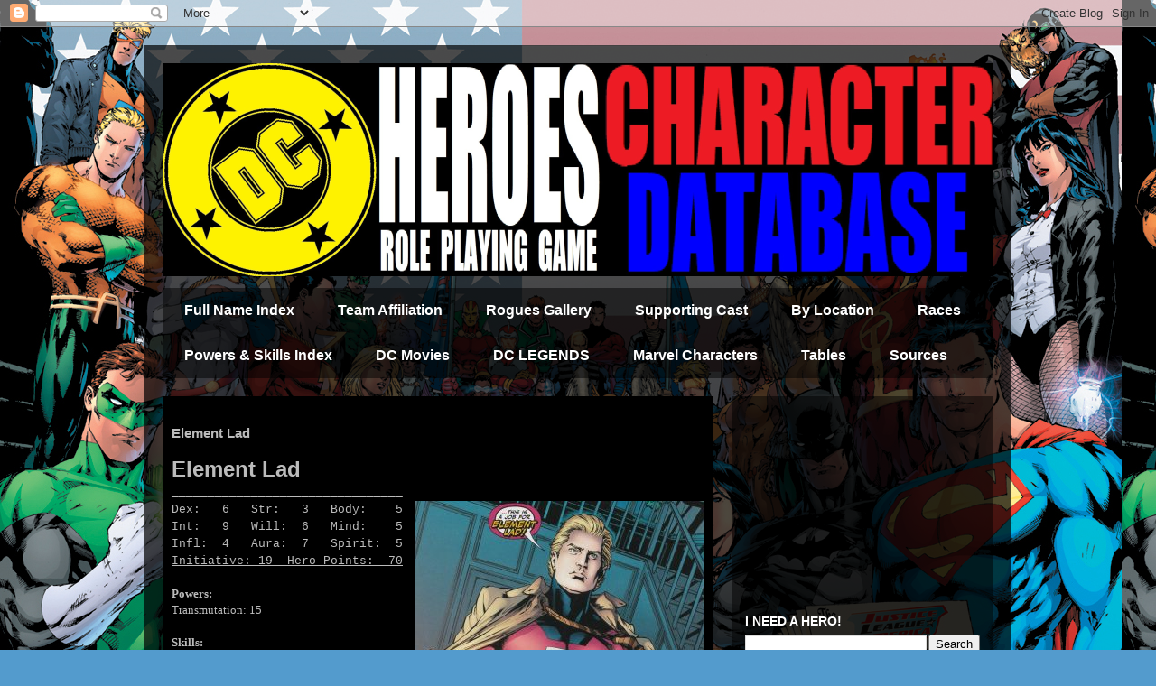

--- FILE ---
content_type: text/html; charset=UTF-8
request_url: https://www.dcheroesrpg.com/2019/04/element-lad.html
body_size: 13387
content:
<!DOCTYPE html>
<html class='v2' dir='ltr' lang='en'>
<head>
<link href='https://www.blogger.com/static/v1/widgets/335934321-css_bundle_v2.css' rel='stylesheet' type='text/css'/>
<meta content='width=1100' name='viewport'/>
<meta content='text/html; charset=UTF-8' http-equiv='Content-Type'/>
<meta content='blogger' name='generator'/>
<link href='https://www.dcheroesrpg.com/favicon.ico' rel='icon' type='image/x-icon'/>
<link href='https://www.dcheroesrpg.com/2019/04/element-lad.html' rel='canonical'/>
<link rel="alternate" type="application/atom+xml" title="Mayfair DC Heroes Character Database - Atom" href="https://www.dcheroesrpg.com/feeds/posts/default" />
<link rel="alternate" type="application/rss+xml" title="Mayfair DC Heroes Character Database - RSS" href="https://www.dcheroesrpg.com/feeds/posts/default?alt=rss" />
<link rel="service.post" type="application/atom+xml" title="Mayfair DC Heroes Character Database - Atom" href="https://www.blogger.com/feeds/145507364235004890/posts/default" />

<link rel="alternate" type="application/atom+xml" title="Mayfair DC Heroes Character Database - Atom" href="https://www.dcheroesrpg.com/feeds/9188415054180481424/comments/default" />
<!--Can't find substitution for tag [blog.ieCssRetrofitLinks]-->
<link href='https://blogger.googleusercontent.com/img/b/R29vZ2xl/AVvXsEi6vG93C1uBL9j8PFVDFW5jiJHYqkUEdM1g97dr_fDr7q5jlb4m02NV9eyh2oxqI7k-QdrU7AX1nKndUZtW_tFjWW7KhpnHiV0L5PM9FLzS9gQHoTQKFkKziSbrEydMThBX3ppi2kO4tew/s1600/Dh9L61WU8AAKTJz.jpg' rel='image_src'/>
<meta content='https://www.dcheroesrpg.com/2019/04/element-lad.html' property='og:url'/>
<meta content='Element Lad' property='og:title'/>
<meta content='Element Lad  ________________________________  Dex:   6   Str:   3   Body:    5  Int:   9   Will:  6   Mind:    5  Infl:  4   Aura:  7   Spi...' property='og:description'/>
<meta content='https://blogger.googleusercontent.com/img/b/R29vZ2xl/AVvXsEi6vG93C1uBL9j8PFVDFW5jiJHYqkUEdM1g97dr_fDr7q5jlb4m02NV9eyh2oxqI7k-QdrU7AX1nKndUZtW_tFjWW7KhpnHiV0L5PM9FLzS9gQHoTQKFkKziSbrEydMThBX3ppi2kO4tew/w1200-h630-p-k-no-nu/Dh9L61WU8AAKTJz.jpg' property='og:image'/>
<title>Mayfair DC Heroes Character Database: Element Lad</title>
<style id='page-skin-1' type='text/css'><!--
/*
-----------------------------------------------
Blogger Template Style
Name:     Travel
Designer: Sookhee Lee
URL:      www.plyfly.net
----------------------------------------------- */
/* Content
----------------------------------------------- */
body {
font: normal normal 13px 'Trebuchet MS',Trebuchet,sans-serif;
color: #bbbbbb;
background: #539bcd url(//2.bp.blogspot.com/-jgBr0iQB2fM/WZRPMi8BJtI/AAAAAAAACDE/BW7FSoTZtZ40ukdMC4LesQyBCifU2SVQQCK4BGAYYCw/s0/untitled.png) repeat scroll top left;
}
html body .region-inner {
min-width: 0;
max-width: 100%;
width: auto;
}
a:link {
text-decoration:none;
color: #ff9900;
}
a:visited {
text-decoration:none;
color: #b87209;
}
a:hover {
text-decoration:underline;
color: #ff9900;
}
.content-outer .content-cap-top {
height: 0;
background: transparent none repeat-x scroll top center;
}
.content-outer {
margin: 0 auto;
padding-top: 20px;
}
.content-inner {
background: transparent url(https://resources.blogblog.com/blogblog/data/1kt/travel/bg_black_70.png) repeat scroll top left;
background-position: left -0;
background-color: transparent;
padding: 20px;
}
.main-inner .date-outer {
margin-bottom: 2em;
}
/* Header
----------------------------------------------- */
.header-inner .Header .titlewrapper,
.header-inner .Header .descriptionwrapper {
padding-left: 10px;
padding-right: 10px;
}
.Header h1 {
font: normal normal 55px Impact, sans-serif;
color: #ffffff;
}
.Header h1 a {
color: #ffffff;
}
.Header .description {
color: #bbbbbb;
font-size: 130%;
}
/* Tabs
----------------------------------------------- */
.tabs-inner {
margin: 1em 0 0;
padding: 0;
}
.tabs-inner .section {
margin: 0;
}
.tabs-inner .widget ul {
padding: 0;
background: transparent url(https://resources.blogblog.com/blogblog/data/1kt/travel/bg_black_50.png) repeat scroll top center;
}
.tabs-inner .widget li {
border: none;
}
.tabs-inner .widget li a {
display: inline-block;
padding: 1em 1.5em;
color: #ffffff;
font: normal bold 16px 'Trebuchet MS',Trebuchet,sans-serif;
}
.tabs-inner .widget li.selected a,
.tabs-inner .widget li a:hover {
position: relative;
z-index: 1;
background: transparent url(https://resources.blogblog.com/blogblog/data/1kt/travel/bg_black_50.png) repeat scroll top center;
color: #ffffff;
}
/* Headings
----------------------------------------------- */
h2 {
font: normal bold 14px 'Trebuchet MS',Trebuchet,sans-serif;
color: #ffffff;
}
.main-inner h2.date-header {
font: normal normal 14px 'Trebuchet MS',Trebuchet,sans-serif;
color: #bbbbbb;
}
.footer-inner .widget h2,
.sidebar .widget h2 {
padding-bottom: .5em;
}
/* Main
----------------------------------------------- */
.main-inner {
padding: 20px 0;
}
.main-inner .column-center-inner {
padding: 10px 0;
}
.main-inner .column-center-inner .section {
margin: 0 10px;
}
.main-inner .column-right-inner {
margin-left: 20px;
}
.main-inner .fauxcolumn-right-outer .fauxcolumn-inner {
margin-left: 20px;
background: transparent url(https://resources.blogblog.com/blogblog/data/1kt/travel/bg_black_50.png) repeat scroll top left;
}
.main-inner .column-left-inner {
margin-right: 20px;
}
.main-inner .fauxcolumn-left-outer .fauxcolumn-inner {
margin-right: 20px;
background: transparent url(https://resources.blogblog.com/blogblog/data/1kt/travel/bg_black_50.png) repeat scroll top left;
}
.main-inner .column-left-inner,
.main-inner .column-right-inner {
padding: 15px 0;
}
/* Posts
----------------------------------------------- */
h3.post-title {
margin-top: 20px;
}
h3.post-title a {
font: normal bold 20px 'Trebuchet MS',Trebuchet,sans-serif;
color: #ffffff;
}
h3.post-title a:hover {
text-decoration: underline;
}
.main-inner .column-center-outer {
background: #000000 none repeat scroll top left;
_background-image: none;
}
.post-body {
line-height: 1.4;
position: relative;
}
.post-header {
margin: 0 0 1em;
line-height: 1.6;
}
.post-footer {
margin: .5em 0;
line-height: 1.6;
}
#blog-pager {
font-size: 140%;
}
#comments {
background: transparent url(https://resources.blogblog.com/blogblog/data/1kt/travel/bg_black_50.png) repeat scroll top center;
padding: 15px;
}
#comments .comment-author {
padding-top: 1.5em;
}
#comments h4,
#comments .comment-author a,
#comments .comment-timestamp a {
color: #ffffff;
}
#comments .comment-author:first-child {
padding-top: 0;
border-top: none;
}
.avatar-image-container {
margin: .2em 0 0;
}
/* Comments
----------------------------------------------- */
#comments a {
color: #ffffff;
}
.comments .comments-content .icon.blog-author {
background-repeat: no-repeat;
background-image: url([data-uri]);
}
.comments .comments-content .loadmore a {
border-top: 1px solid #ffffff;
border-bottom: 1px solid #ffffff;
}
.comments .comment-thread.inline-thread {
background: #000000;
}
.comments .continue {
border-top: 2px solid #ffffff;
}
/* Widgets
----------------------------------------------- */
.sidebar .widget {
border-bottom: 2px solid transparent;
padding-bottom: 10px;
margin: 10px 0;
}
.sidebar .widget:first-child {
margin-top: 0;
}
.sidebar .widget:last-child {
border-bottom: none;
margin-bottom: 0;
padding-bottom: 0;
}
.footer-inner .widget,
.sidebar .widget {
font: normal normal 13px 'Trebuchet MS',Trebuchet,sans-serif;
color: #bbbbbb;
}
.sidebar .widget a:link {
color: #bbbbbb;
text-decoration: none;
}
.sidebar .widget a:visited {
color: #b87209;
}
.sidebar .widget a:hover {
color: #bbbbbb;
text-decoration: underline;
}
.footer-inner .widget a:link {
color: #ff9900;
text-decoration: none;
}
.footer-inner .widget a:visited {
color: #b87209;
}
.footer-inner .widget a:hover {
color: #ff9900;
text-decoration: underline;
}
.widget .zippy {
color: #ffffff;
}
.footer-inner {
background: transparent none repeat scroll top center;
}
/* Mobile
----------------------------------------------- */
body.mobile  {
background-size: 100% auto;
}
body.mobile .AdSense {
margin: 0 -10px;
}
.mobile .body-fauxcolumn-outer {
background: transparent none repeat scroll top left;
}
.mobile .footer-inner .widget a:link {
color: #bbbbbb;
text-decoration: none;
}
.mobile .footer-inner .widget a:visited {
color: #b87209;
}
.mobile-post-outer a {
color: #ffffff;
}
.mobile-link-button {
background-color: #ff9900;
}
.mobile-link-button a:link, .mobile-link-button a:visited {
color: #ffffff;
}
.mobile-index-contents {
color: #bbbbbb;
}
.mobile .tabs-inner .PageList .widget-content {
background: transparent url(https://resources.blogblog.com/blogblog/data/1kt/travel/bg_black_50.png) repeat scroll top center;
color: #ffffff;
}
.mobile .tabs-inner .PageList .widget-content .pagelist-arrow {
border-left: 1px solid #ffffff;
}

--></style>
<style id='template-skin-1' type='text/css'><!--
body {
min-width: 960px;
}
.content-outer, .content-fauxcolumn-outer, .region-inner {
min-width: 960px;
max-width: 960px;
_width: 960px;
}
.main-inner .columns {
padding-left: 0px;
padding-right: 310px;
}
.main-inner .fauxcolumn-center-outer {
left: 0px;
right: 310px;
/* IE6 does not respect left and right together */
_width: expression(this.parentNode.offsetWidth -
parseInt("0px") -
parseInt("310px") + 'px');
}
.main-inner .fauxcolumn-left-outer {
width: 0px;
}
.main-inner .fauxcolumn-right-outer {
width: 310px;
}
.main-inner .column-left-outer {
width: 0px;
right: 100%;
margin-left: -0px;
}
.main-inner .column-right-outer {
width: 310px;
margin-right: -310px;
}
#layout {
min-width: 0;
}
#layout .content-outer {
min-width: 0;
width: 800px;
}
#layout .region-inner {
min-width: 0;
width: auto;
}
body#layout div.add_widget {
padding: 8px;
}
body#layout div.add_widget a {
margin-left: 32px;
}
--></style>
<style>
    body {background-image:url(\/\/2.bp.blogspot.com\/-jgBr0iQB2fM\/WZRPMi8BJtI\/AAAAAAAACDE\/BW7FSoTZtZ40ukdMC4LesQyBCifU2SVQQCK4BGAYYCw\/s0\/untitled.png);}
    
@media (max-width: 200px) { body {background-image:url(\/\/2.bp.blogspot.com\/-jgBr0iQB2fM\/WZRPMi8BJtI\/AAAAAAAACDE\/BW7FSoTZtZ40ukdMC4LesQyBCifU2SVQQCK4BGAYYCw\/w200\/untitled.png);}}
@media (max-width: 400px) and (min-width: 201px) { body {background-image:url(\/\/2.bp.blogspot.com\/-jgBr0iQB2fM\/WZRPMi8BJtI\/AAAAAAAACDE\/BW7FSoTZtZ40ukdMC4LesQyBCifU2SVQQCK4BGAYYCw\/w400\/untitled.png);}}
@media (max-width: 800px) and (min-width: 401px) { body {background-image:url(\/\/2.bp.blogspot.com\/-jgBr0iQB2fM\/WZRPMi8BJtI\/AAAAAAAACDE\/BW7FSoTZtZ40ukdMC4LesQyBCifU2SVQQCK4BGAYYCw\/w800\/untitled.png);}}
@media (max-width: 1200px) and (min-width: 801px) { body {background-image:url(\/\/2.bp.blogspot.com\/-jgBr0iQB2fM\/WZRPMi8BJtI\/AAAAAAAACDE\/BW7FSoTZtZ40ukdMC4LesQyBCifU2SVQQCK4BGAYYCw\/w1200\/untitled.png);}}
/* Last tag covers anything over one higher than the previous max-size cap. */
@media (min-width: 1201px) { body {background-image:url(\/\/2.bp.blogspot.com\/-jgBr0iQB2fM\/WZRPMi8BJtI\/AAAAAAAACDE\/BW7FSoTZtZ40ukdMC4LesQyBCifU2SVQQCK4BGAYYCw\/w1600\/untitled.png);}}
  </style>
<link href='https://www.blogger.com/dyn-css/authorization.css?targetBlogID=145507364235004890&amp;zx=cf153a8c-ee33-41dd-9eab-f647169ee498' media='none' onload='if(media!=&#39;all&#39;)media=&#39;all&#39;' rel='stylesheet'/><noscript><link href='https://www.blogger.com/dyn-css/authorization.css?targetBlogID=145507364235004890&amp;zx=cf153a8c-ee33-41dd-9eab-f647169ee498' rel='stylesheet'/></noscript>
<meta name='google-adsense-platform-account' content='ca-host-pub-1556223355139109'/>
<meta name='google-adsense-platform-domain' content='blogspot.com'/>

<!-- data-ad-client=ca-pub-9408432461804522 -->

</head>
<body class='loading variant-studio'>
<div class='navbar section' id='navbar' name='Navbar'><div class='widget Navbar' data-version='1' id='Navbar1'><script type="text/javascript">
    function setAttributeOnload(object, attribute, val) {
      if(window.addEventListener) {
        window.addEventListener('load',
          function(){ object[attribute] = val; }, false);
      } else {
        window.attachEvent('onload', function(){ object[attribute] = val; });
      }
    }
  </script>
<div id="navbar-iframe-container"></div>
<script type="text/javascript" src="https://apis.google.com/js/platform.js"></script>
<script type="text/javascript">
      gapi.load("gapi.iframes:gapi.iframes.style.bubble", function() {
        if (gapi.iframes && gapi.iframes.getContext) {
          gapi.iframes.getContext().openChild({
              url: 'https://www.blogger.com/navbar/145507364235004890?po\x3d9188415054180481424\x26origin\x3dhttps://www.dcheroesrpg.com',
              where: document.getElementById("navbar-iframe-container"),
              id: "navbar-iframe"
          });
        }
      });
    </script><script type="text/javascript">
(function() {
var script = document.createElement('script');
script.type = 'text/javascript';
script.src = '//pagead2.googlesyndication.com/pagead/js/google_top_exp.js';
var head = document.getElementsByTagName('head')[0];
if (head) {
head.appendChild(script);
}})();
</script>
</div></div>
<div class='body-fauxcolumns'>
<div class='fauxcolumn-outer body-fauxcolumn-outer'>
<div class='cap-top'>
<div class='cap-left'></div>
<div class='cap-right'></div>
</div>
<div class='fauxborder-left'>
<div class='fauxborder-right'></div>
<div class='fauxcolumn-inner'>
</div>
</div>
<div class='cap-bottom'>
<div class='cap-left'></div>
<div class='cap-right'></div>
</div>
</div>
</div>
<div class='content'>
<div class='content-fauxcolumns'>
<div class='fauxcolumn-outer content-fauxcolumn-outer'>
<div class='cap-top'>
<div class='cap-left'></div>
<div class='cap-right'></div>
</div>
<div class='fauxborder-left'>
<div class='fauxborder-right'></div>
<div class='fauxcolumn-inner'>
</div>
</div>
<div class='cap-bottom'>
<div class='cap-left'></div>
<div class='cap-right'></div>
</div>
</div>
</div>
<div class='content-outer'>
<div class='content-cap-top cap-top'>
<div class='cap-left'></div>
<div class='cap-right'></div>
</div>
<div class='fauxborder-left content-fauxborder-left'>
<div class='fauxborder-right content-fauxborder-right'></div>
<div class='content-inner'>
<header>
<div class='header-outer'>
<div class='header-cap-top cap-top'>
<div class='cap-left'></div>
<div class='cap-right'></div>
</div>
<div class='fauxborder-left header-fauxborder-left'>
<div class='fauxborder-right header-fauxborder-right'></div>
<div class='region-inner header-inner'>
<div class='header section' id='header' name='Header'><div class='widget Header' data-version='1' id='Header1'>
<div id='header-inner'>
<a href='https://www.dcheroesrpg.com/' style='display: block'>
<img alt='Mayfair DC Heroes Character Database' height='236px; ' id='Header1_headerimg' src='https://blogger.googleusercontent.com/img/b/R29vZ2xl/AVvXsEhKqY_oZYpqSIcVbqF-fXPrpL8XfR5SA_DLsL6CRqW6mJrGlKLYgxvgVz-CcJCnwYPS_tksMGysoDZYOOTQ74M8mhDXnpd6Kwb8CQndGyO8HkNeK7Kk8dBHxTzG11S4xN9VZh4RAw66VSQ/s1600/BANNER920.png' style='display: block' width='920px; '/>
</a>
</div>
</div></div>
</div>
</div>
<div class='header-cap-bottom cap-bottom'>
<div class='cap-left'></div>
<div class='cap-right'></div>
</div>
</div>
</header>
<div class='tabs-outer'>
<div class='tabs-cap-top cap-top'>
<div class='cap-left'></div>
<div class='cap-right'></div>
</div>
<div class='fauxborder-left tabs-fauxborder-left'>
<div class='fauxborder-right tabs-fauxborder-right'></div>
<div class='region-inner tabs-inner'>
<div class='tabs section' id='crosscol' name='Cross-Column'><div class='widget PageList' data-version='1' id='PageList1'>
<h2>Pages</h2>
<div class='widget-content'>
<ul>
<li>
<a href='https://www.dcheroesrpg.com/p/index.html'>Full Name Index</a>
</li>
<li>
<a href='https://www.dcheroesrpg.com/p/team-affiliaion.html'>Team Affiliation</a>
</li>
<li>
<a href='https://www.dcheroesrpg.com/p/rogues-gallery.html'>Rogues Gallery</a>
</li>
<li>
<a href='https://www.dcheroesrpg.com/p/supporting-cast.html'>Supporting Cast</a>
</li>
<li>
<a href='https://www.dcheroesrpg.com/p/location.html'>By Location</a>
</li>
<li>
<a href='https://www.dcheroesrpg.com/p/races.html'>Races</a>
</li>
<li>
<a href='https://www.dcheroesrpg.com/p/powers-skills-index.html'>Powers &amp; Skills Index</a>
</li>
<li>
<a href='https://www.dcheroesrpg.com/p/dc-movies.html'>DC Movies</a>
</li>
<li>
<a href='https://www.dcheroesrpg.com/p/dc-legends.html'>DC LEGENDS</a>
</li>
<li>
<a href='https://www.dcheroesrpg.com/p/marvel-charecters.html'>Marvel Characters</a>
</li>
<li>
<a href='https://www.dcheroesrpg.com/p/tables.html'>Tables</a>
</li>
<li>
<a href='https://www.dcheroesrpg.com/p/sources.html'>Sources</a>
</li>
</ul>
<div class='clear'></div>
</div>
</div></div>
<div class='tabs no-items section' id='crosscol-overflow' name='Cross-Column 2'></div>
</div>
</div>
<div class='tabs-cap-bottom cap-bottom'>
<div class='cap-left'></div>
<div class='cap-right'></div>
</div>
</div>
<div class='main-outer'>
<div class='main-cap-top cap-top'>
<div class='cap-left'></div>
<div class='cap-right'></div>
</div>
<div class='fauxborder-left main-fauxborder-left'>
<div class='fauxborder-right main-fauxborder-right'></div>
<div class='region-inner main-inner'>
<div class='columns fauxcolumns'>
<div class='fauxcolumn-outer fauxcolumn-center-outer'>
<div class='cap-top'>
<div class='cap-left'></div>
<div class='cap-right'></div>
</div>
<div class='fauxborder-left'>
<div class='fauxborder-right'></div>
<div class='fauxcolumn-inner'>
</div>
</div>
<div class='cap-bottom'>
<div class='cap-left'></div>
<div class='cap-right'></div>
</div>
</div>
<div class='fauxcolumn-outer fauxcolumn-left-outer'>
<div class='cap-top'>
<div class='cap-left'></div>
<div class='cap-right'></div>
</div>
<div class='fauxborder-left'>
<div class='fauxborder-right'></div>
<div class='fauxcolumn-inner'>
</div>
</div>
<div class='cap-bottom'>
<div class='cap-left'></div>
<div class='cap-right'></div>
</div>
</div>
<div class='fauxcolumn-outer fauxcolumn-right-outer'>
<div class='cap-top'>
<div class='cap-left'></div>
<div class='cap-right'></div>
</div>
<div class='fauxborder-left'>
<div class='fauxborder-right'></div>
<div class='fauxcolumn-inner'>
</div>
</div>
<div class='cap-bottom'>
<div class='cap-left'></div>
<div class='cap-right'></div>
</div>
</div>
<!-- corrects IE6 width calculation -->
<div class='columns-inner'>
<div class='column-center-outer'>
<div class='column-center-inner'>
<div class='main section' id='main' name='Main'><div class='widget Blog' data-version='1' id='Blog1'>
<div class='blog-posts hfeed'>

          <div class="date-outer">
        

          <div class="date-posts">
        
<div class='post-outer'>
<div class='post hentry uncustomized-post-template' itemprop='blogPost' itemscope='itemscope' itemtype='http://schema.org/BlogPosting'>
<meta content='https://blogger.googleusercontent.com/img/b/R29vZ2xl/AVvXsEi6vG93C1uBL9j8PFVDFW5jiJHYqkUEdM1g97dr_fDr7q5jlb4m02NV9eyh2oxqI7k-QdrU7AX1nKndUZtW_tFjWW7KhpnHiV0L5PM9FLzS9gQHoTQKFkKziSbrEydMThBX3ppi2kO4tew/s1600/Dh9L61WU8AAKTJz.jpg' itemprop='image_url'/>
<meta content='145507364235004890' itemprop='blogId'/>
<meta content='9188415054180481424' itemprop='postId'/>
<a name='9188415054180481424'></a>
<h3 class='post-title entry-title' itemprop='name'>
Element Lad
</h3>
<div class='post-header'>
<div class='post-header-line-1'></div>
</div>
<div class='post-body entry-content' id='post-body-9188415054180481424' itemprop='description articleBody'>
<span style="font-family: &quot;verdana&quot; , sans-serif; font-size: large;"><b><span style="font-size: x-large;">Element Lad</span></b></span><br />
<span style="font-family: &quot;courier new&quot; , &quot;courier&quot; , monospace;">________________________________</span><br />
<a href="https://blogger.googleusercontent.com/img/b/R29vZ2xl/AVvXsEi6vG93C1uBL9j8PFVDFW5jiJHYqkUEdM1g97dr_fDr7q5jlb4m02NV9eyh2oxqI7k-QdrU7AX1nKndUZtW_tFjWW7KhpnHiV0L5PM9FLzS9gQHoTQKFkKziSbrEydMThBX3ppi2kO4tew/s1600/Dh9L61WU8AAKTJz.jpg" imageanchor="1" style="clear: right; float: right; margin-bottom: 1em; margin-left: 1em;"><img border="0" data-original-height="348" data-original-width="320" src="https://blogger.googleusercontent.com/img/b/R29vZ2xl/AVvXsEi6vG93C1uBL9j8PFVDFW5jiJHYqkUEdM1g97dr_fDr7q5jlb4m02NV9eyh2oxqI7k-QdrU7AX1nKndUZtW_tFjWW7KhpnHiV0L5PM9FLzS9gQHoTQKFkKziSbrEydMThBX3ppi2kO4tew/s1600/Dh9L61WU8AAKTJz.jpg" /></a><span style="font-family: &quot;courier new&quot; , &quot;courier&quot; , monospace;">Dex:&nbsp; &nbsp;6&nbsp; &nbsp;Str:&nbsp; &nbsp;3&nbsp; &nbsp;Body:&nbsp; &nbsp; 5</span><br />
<span style="font-family: &quot;courier new&quot; , &quot;courier&quot; , monospace;">Int:&nbsp; &nbsp;9&nbsp; &nbsp;Will:&nbsp; 6&nbsp; &nbsp;Mind:&nbsp; &nbsp; 5</span><br />
<span style="font-family: &quot;courier new&quot; , &quot;courier&quot; , monospace;">Infl:&nbsp; 4&nbsp; &nbsp;Aura:&nbsp; 7&nbsp; &nbsp;Spirit:&nbsp; 5</span><br />
<u><span style="font-family: &quot;courier new&quot; , &quot;courier&quot; , monospace;">Initiative: 19&nbsp; Hero Points:&nbsp; 70</span></u><br />
<b style="font-family: georgia, &quot;times new roman&quot;, serif;"><br /></b><span style="font-family: &quot;georgia&quot; , &quot;times new roman&quot; , serif;"><span style="font-weight: bold;">Powers:</span></span><br />
<span style="font-family: &quot;georgia&quot; , &quot;times new roman&quot; , serif;">Transmutation: 15</span><br />
<span style="font-family: &quot;georgia&quot; , &quot;times new roman&quot; , serif;"><br /></span><span style="font-family: &quot;georgia&quot; , &quot;times new roman&quot; , serif;"><b style="font-weight: bold;">Skills:</b></span><br />
<span style="font-family: &quot;georgia&quot; , &quot;times new roman&quot; , serif;">Scientist: 6</span><br />
<span style="font-family: &quot;georgia&quot; , &quot;times new roman&quot; , serif;">Weaponry: 5</span><br />
<span style="font-family: &quot;georgia&quot; , &quot;times new roman&quot; , serif;"><br /></span><span style="font-family: &quot;georgia&quot; , &quot;times new roman&quot; , serif;"><b>Limitations:&nbsp;</b>Miscellaneous: When using his power, Jan must think through the elemental change taking place. Use the standard CS Penalty for complexity, from the Power's official description in the Rulebook, as the amount of time (in AP's) that this process takes.</span><br />
<span style="font-family: &quot;georgia&quot; , &quot;times new roman&quot; , serif;"><br /></span><span style="font-family: &quot;georgia&quot; , &quot;times new roman&quot; , serif;"><span style="font-weight: bold;"><b>Advantages:</b>&nbsp;</span>Connections: Anti-Earthgov Resistance (Low),&nbsp;<a href="http://dcheroesdb.blogspot.com/2017/08/legion-of-superheroes.html">Legion of Superheroes</a>&nbsp;(High), Science Police (Low); Scholar (chemistry)</span><br />
<span style="font-family: &quot;georgia&quot; , &quot;times new roman&quot; , serif;"><br /></span><span style="font-family: &quot;georgia&quot; , &quot;times new roman&quot; , serif;"><b>Drawbacks:&nbsp;</b>Uncertainty</span><br />
<span style="font-family: &quot;georgia&quot; , &quot;times new roman&quot; , serif;"><span style="font-weight: bold;"><br /></span></span><span style="font-family: &quot;georgia&quot; , &quot;times new roman&quot; , serif;"><b>Alter Ego:&nbsp;</b>Jan Arrah</span><br />
<span style="font-family: &quot;georgia&quot; , &quot;times new roman&quot; , serif;"><b>Motivation:</b>&nbsp;Upholding the Good</span><br />
<span style="font-family: &quot;georgia&quot; , &quot;times new roman&quot; , serif;"><b>Occupation:&nbsp;</b></span><span style="font-family: &quot;georgia&quot; , &quot;times new roman&quot; , serif;">Hero</span><br />
<span style="font-family: &quot;georgia&quot; , &quot;times new roman&quot; , serif;"><b>Wealth:</b>&nbsp;6</span><br />
<span style="font-family: &quot;georgia&quot; , &quot;times new roman&quot; , serif;"><br /></span><span style="font-family: &quot;georgia&quot; , &quot;times new roman&quot; , serif;"><b>Equipment:</b></span><br />
<span style="font-family: &quot;georgia&quot; , &quot;times new roman&quot; , serif;"><b>Staff</b>&nbsp;[Body: 6]</span><br />
<span style="font-family: &quot;georgia&quot; , &quot;times new roman&quot; , serif;"><br /></span><span style="font-family: &quot;georgia&quot; , &quot;times new roman&quot; , serif;"><br /></span><span style="font-family: &quot;georgia&quot; , &quot;times new roman&quot; , serif;"><br /></span><span style="font-family: &quot;georgia&quot; , &quot;times new roman&quot; , serif;"><span style="font-family: &quot;georgia&quot; , &quot;times new roman&quot; , serif;"><i><u>Source: 3rd Edition Who's Who; 2995 Legion of Superheroes Sourcebook, page 39</u></i></span></span><br />
<br />
<span style="font-family: &quot;georgia&quot; , &quot;times new roman&quot; , serif;"><br /></span><span style="font-family: &quot;georgia&quot; , &quot;times new roman&quot; , serif;"><br /></span><span style="font-family: &quot;georgia&quot; , &quot;times new roman&quot; , serif;"><b style="text-decoration-line: underline;">Ed's Notes:</b>&nbsp;Does the staff have an EV? His Str?&nbsp;</span><br />
<span style="font-family: &quot;georgia&quot; , &quot;times new roman&quot; , serif;"></span><br />
<table align="center" cellpadding="0" cellspacing="0" class="tr-caption-container" style="margin-left: auto; margin-right: auto; text-align: center;"><tbody>
<tr><td style="text-align: center;"><a href="https://blogger.googleusercontent.com/img/b/R29vZ2xl/AVvXsEhix8EGERmA8_apkKy0aEjEwDeJHT9AfLuBG0ama5uvSgs5odZmSkuK4XhCMGVU-sPQW5EUFtEefbk747w3y5NTVhOwUtChoSdPkebo14kv9tV82rxnp-LIHnp9n616oUuX968ME66rUws/s1600/Adventure_Comics_Vol_1_307.jpg" imageanchor="1" style="margin-left: auto; margin-right: auto;"><img alt="" border="0" data-original-height="608" data-original-width="400" height="400" src="https://blogger.googleusercontent.com/img/b/R29vZ2xl/AVvXsEhix8EGERmA8_apkKy0aEjEwDeJHT9AfLuBG0ama5uvSgs5odZmSkuK4XhCMGVU-sPQW5EUFtEefbk747w3y5NTVhOwUtChoSdPkebo14kv9tV82rxnp-LIHnp9n616oUuX968ME66rUws/s400/Adventure_Comics_Vol_1_307.jpg" title="First Appearance: Adventure Comics # 307 (April, 1963)" width="262" /></a></td></tr>
<tr><td class="tr-caption" style="text-align: center;">First Appearance: Adventure Comics # 307 (April, 1963)</td></tr>
</tbody></table>
<br />
<div class="separator" style="clear: both; text-align: center;">
</div>
<div style='clear: both;'></div>
</div>
<div class='post-footer'>
<div class='post-footer-line post-footer-line-1'>
<span class='post-author vcard'>
</span>
<span class='post-timestamp'>
</span>
<span class='post-comment-link'>
</span>
<span class='post-icons'>
<span class='item-action'>
<a href='https://www.blogger.com/email-post/145507364235004890/9188415054180481424' title='Email Post'>
<img alt='' class='icon-action' height='13' src='https://resources.blogblog.com/img/icon18_email.gif' width='18'/>
</a>
</span>
<span class='item-control blog-admin pid-767201359'>
<a href='https://www.blogger.com/post-edit.g?blogID=145507364235004890&postID=9188415054180481424&from=pencil' title='Edit Post'>
<img alt='' class='icon-action' height='18' src='https://resources.blogblog.com/img/icon18_edit_allbkg.gif' width='18'/>
</a>
</span>
</span>
<div class='post-share-buttons goog-inline-block'>
<a class='goog-inline-block share-button sb-email' href='https://www.blogger.com/share-post.g?blogID=145507364235004890&postID=9188415054180481424&target=email' target='_blank' title='Email This'><span class='share-button-link-text'>Email This</span></a><a class='goog-inline-block share-button sb-blog' href='https://www.blogger.com/share-post.g?blogID=145507364235004890&postID=9188415054180481424&target=blog' onclick='window.open(this.href, "_blank", "height=270,width=475"); return false;' target='_blank' title='BlogThis!'><span class='share-button-link-text'>BlogThis!</span></a><a class='goog-inline-block share-button sb-twitter' href='https://www.blogger.com/share-post.g?blogID=145507364235004890&postID=9188415054180481424&target=twitter' target='_blank' title='Share to X'><span class='share-button-link-text'>Share to X</span></a><a class='goog-inline-block share-button sb-facebook' href='https://www.blogger.com/share-post.g?blogID=145507364235004890&postID=9188415054180481424&target=facebook' onclick='window.open(this.href, "_blank", "height=430,width=640"); return false;' target='_blank' title='Share to Facebook'><span class='share-button-link-text'>Share to Facebook</span></a><a class='goog-inline-block share-button sb-pinterest' href='https://www.blogger.com/share-post.g?blogID=145507364235004890&postID=9188415054180481424&target=pinterest' target='_blank' title='Share to Pinterest'><span class='share-button-link-text'>Share to Pinterest</span></a>
</div>
</div>
<div class='post-footer-line post-footer-line-2'>
<span class='post-labels'>
Tags:
<a href='https://www.dcheroesrpg.com/search/label/DC%20Comics' rel='tag'>DC Comics</a>,
<a href='https://www.dcheroesrpg.com/search/label/DC%20Heroes' rel='tag'>DC Heroes</a>,
<a href='https://www.dcheroesrpg.com/search/label/Element%20Lad' rel='tag'>Element Lad</a>,
<a href='https://www.dcheroesrpg.com/search/label/Jan%20Arrah' rel='tag'>Jan Arrah</a>,
<a href='https://www.dcheroesrpg.com/search/label/Legion%20of%20Superheroes' rel='tag'>Legion of Superheroes</a>,
<a href='https://www.dcheroesrpg.com/search/label/Mayfair' rel='tag'>Mayfair</a>
</span>
</div>
<div class='post-footer-line post-footer-line-3'>
<span class='post-location'>
</span>
</div>
</div>
</div>
<div class='comments' id='comments'>
<a name='comments'></a>
<h4>No comments:</h4>
<div id='Blog1_comments-block-wrapper'>
<dl class='avatar-comment-indent' id='comments-block'>
</dl>
</div>
<p class='comment-footer'>
<div class='comment-form'>
<a name='comment-form'></a>
<h4 id='comment-post-message'>Post a Comment</h4>
<p>
</p>
<a href='https://www.blogger.com/comment/frame/145507364235004890?po=9188415054180481424&hl=en&saa=85391&origin=https://www.dcheroesrpg.com' id='comment-editor-src'></a>
<iframe allowtransparency='true' class='blogger-iframe-colorize blogger-comment-from-post' frameborder='0' height='410px' id='comment-editor' name='comment-editor' src='' width='100%'></iframe>
<script src='https://www.blogger.com/static/v1/jsbin/2830521187-comment_from_post_iframe.js' type='text/javascript'></script>
<script type='text/javascript'>
      BLOG_CMT_createIframe('https://www.blogger.com/rpc_relay.html');
    </script>
</div>
</p>
</div>
</div>
<div class='inline-ad'>
<script async src="https://pagead2.googlesyndication.com/pagead/js/adsbygoogle.js"></script>
<!-- dcheroesdb_main_Blog1_1x1_as -->
<ins class="adsbygoogle"
     style="display:block"
     data-ad-client="ca-pub-9408432461804522"
     data-ad-host="ca-host-pub-1556223355139109"
     data-ad-host-channel="L0007"
     data-ad-slot="2386393609"
     data-ad-format="auto"
     data-full-width-responsive="true"></ins>
<script>
(adsbygoogle = window.adsbygoogle || []).push({});
</script>
</div>

        </div></div>
      
</div>
<div class='blog-pager' id='blog-pager'>
<span id='blog-pager-newer-link'>
<a class='blog-pager-newer-link' href='https://www.dcheroesrpg.com/2019/04/ultra-boy.html' id='Blog1_blog-pager-newer-link' title='Newer Post'>Newer Post</a>
</span>
<span id='blog-pager-older-link'>
<a class='blog-pager-older-link' href='https://www.dcheroesrpg.com/2019/04/colossal-boy.html' id='Blog1_blog-pager-older-link' title='Older Post'>Older Post</a>
</span>
<a class='home-link' href='https://www.dcheroesrpg.com/'>Home</a>
</div>
<div class='clear'></div>
<div class='post-feeds'>
<div class='feed-links'>
Subscribe to:
<a class='feed-link' href='https://www.dcheroesrpg.com/feeds/9188415054180481424/comments/default' target='_blank' type='application/atom+xml'>Post Comments (Atom)</a>
</div>
</div>
</div></div>
</div>
</div>
<div class='column-left-outer'>
<div class='column-left-inner'>
<aside>
</aside>
</div>
</div>
<div class='column-right-outer'>
<div class='column-right-inner'>
<aside>
<div class='sidebar section' id='sidebar-right-1'><div class='widget HTML' data-version='1' id='HTML6'>
<div class='widget-content'>
<script async src="https://pagead2.googlesyndication.com/pagead/js/adsbygoogle.js"></script>
<script>
     (adsbygoogle = window.adsbygoogle || []).push({
          google_ad_client: "ca-pub-9408432461804522",
          enable_page_level_ads: true
     });
</script>
</div>
<div class='clear'></div>
</div><div class='widget HTML' data-version='1' id='HTML5'>
<div class='widget-content'>
<script async src="https://pagead2.googlesyndication.com/pagead/js/adsbygoogle.js"></script>
<script>
     (adsbygoogle = window.adsbygoogle || []).push({
          google_ad_client: "ca-pub-9408432461804522",
          enable_page_level_ads: true
     });
</script>
</div>
<div class='clear'></div>
</div><div class='widget HTML' data-version='1' id='HTML1'>
<div class='widget-content'>
<iframe width="280" height="157" src="https://www.youtube.com/embed/h9kCX_xrbJY" frameborder="0" allow="accelerometer; autoplay; encrypted-media; gyroscope; picture-in-picture" allowfullscreen></iframe>
</div>
<div class='clear'></div>
</div><div class='widget BlogSearch' data-version='1' id='BlogSearch1'>
<h2 class='title'>I NEED A HERO!</h2>
<div class='widget-content'>
<div id='BlogSearch1_form'>
<form action='https://www.dcheroesrpg.com/search' class='gsc-search-box' target='_top'>
<table cellpadding='0' cellspacing='0' class='gsc-search-box'>
<tbody>
<tr>
<td class='gsc-input'>
<input autocomplete='off' class='gsc-input' name='q' size='10' title='search' type='text' value=''/>
</td>
<td class='gsc-search-button'>
<input class='gsc-search-button' title='search' type='submit' value='Search'/>
</td>
</tr>
</tbody>
</table>
</form>
</div>
</div>
<div class='clear'></div>
</div><div class='widget Text' data-version='1' id='Text1'>
<h2 class='title'>Welcome!</h2>
<div class='widget-content'>
<span style="font-family:&quot;;"><span =""  style="font-size:100%;">Welcome to the Mayfair Games DC Heroes RPG online Character Database!</span></span><br /><br /><span style="font-family:&quot;;"><span =""  style="font-size:100%;">This is a older game, long out of print, but I was a huge fan of it (obviously) and would love to get a group back together at some point. In the meantime, I hope you find this resource to be both useful and enjoyable.</span></span><br /><br /><span style="font-family:&quot;;"><span =""  style="font-size:100%;">The information contained herein comes primarily from the second and third editions of the game, although if a character exists only in the (pre-Crisis) 1st edition, and I feel that their stats can be reasonably used and be a good fit with the later (post-Crisis) editions, I may include them as well, for completeness sake.  Eventually all entries will include links to previously published versions of the character, and ALL character information on any given page will be cited back to the published source material. Links between the characters, their Connections, Teams, Bases of Operation, etc... will be included as often as possible - which should make this more interesting.</span></span><br /><br /><span style="font-family:&quot;;"><span =""  style="font-size:100%;">I may also include some notes with some of the entries, explaining how I might change the  character in my campaigns - Handling connections differently (because I interpret the JLA and JLI my own way, and don't even recognize the JLE, for example), adding skills (how does Bat-Girl have a Batarang, but not the Weaponry skill?!)  And in some cases just some general thoughts. (Likes/dislikes, head-scratchers, etc...)</span></span><br /><br /><span style="font-family:&quot;;"><span =""  style="font-size:100%;">I also think there should be a discussion, if people are interested in having one. So please leave comments, but also bear in mind that this is meant to be a FUN place for people with a shared interest and hobby. So, PLEASE, stay on topic and DON'T BE A DICK! ;)</span></span><br /><div style="font-family: Georgia, serif; font-size: 100%; font-style: normal; font-variant-caps: normal; font-variant-ligatures: normal; font-weight: normal;"><br /></div><div><span style="font-family:&quot;;"><iframe allowfullscreen="" frameborder="0" height="157" src="https://www.youtube.com/embed/7pQSI4YpikE" width="280"></iframe></span></div><br /><br /><iframe allowfullscreen="" frameborder="0" height="157" src="https://www.youtube.com/embed/wfLOt5P6nSk" width="280"></iframe>
</div>
<div class='clear'></div>
</div><div class='widget AdSense' data-version='1' id='AdSense1'>
<div class='widget-content'>
<script type="text/javascript">
    google_ad_client = "ca-pub-9408432461804522";
    google_ad_host = "ca-host-pub-1556223355139109";
    google_ad_host_channel = "L0001";
    google_ad_slot = "8379066241";
    google_ad_width = 120;
    google_ad_height = 600;
</script>
<!-- dcheroesdb_sidebar-right-1_AdSense1_120x600_as -->
<script type="text/javascript"
src="https://pagead2.googlesyndication.com/pagead/show_ads.js">
</script>
<div class='clear'></div>
</div>
</div></div>
</aside>
</div>
</div>
</div>
<div style='clear: both'></div>
<!-- columns -->
</div>
<!-- main -->
</div>
</div>
<div class='main-cap-bottom cap-bottom'>
<div class='cap-left'></div>
<div class='cap-right'></div>
</div>
</div>
<footer>
<div class='footer-outer'>
<div class='footer-cap-top cap-top'>
<div class='cap-left'></div>
<div class='cap-right'></div>
</div>
<div class='fauxborder-left footer-fauxborder-left'>
<div class='fauxborder-right footer-fauxborder-right'></div>
<div class='region-inner footer-inner'>
<div class='foot section' id='footer-1'><div class='widget AdSense' data-version='1' id='AdSense2'>
<div class='widget-content'>
<script type="text/javascript">
    google_ad_client = "ca-pub-9408432461804522";
    google_ad_host = "ca-host-pub-1556223355139109";
    google_ad_host_channel = "L0003";
    google_ad_slot = "9664227757";
    google_ad_width = 728;
    google_ad_height = 15;
</script>
<!-- dcheroesdb_footer-1_AdSense2_728x15_0ads_al_s -->
<script type="text/javascript"
src="https://pagead2.googlesyndication.com/pagead/show_ads.js">
</script>
<div class='clear'></div>
</div>
</div></div>
<table border='0' cellpadding='0' cellspacing='0' class='section-columns columns-3'>
<tbody>
<tr>
<td class='first columns-cell'>
<div class='foot section' id='footer-2-1'><div class='widget HTML' data-version='1' id='HTML2'>
<h2 class='title'>Random Pages</h2>
<div class='widget-content'>
<style>
#random-posts img {
    border-radius: 10px;
    float: left;
    margin-right: 5px;
    width: 75px;
    height: 75px;
    background-color: #00000;
    padding: 3px;
    transition: all 0.2s linear 0s;
}

#random-posts img:hover {
    opacity: 0.6;
}

ul#random-posts {
    list-style-type: none;
    padding: 0px;
}

#random-posts a {
    font-size: 12px;
    text-transform: uppercase;
    padding: 0px auto 5px;
}

#random-posts a:hover {
    text-decoration: none;
}

.random-summary {
    font-size: 11px;
    background: none;
    padding: 5px;
    margin-right: 8px;
}

#random-posts li {
    margin-bottom: 10px;
    border-bottom: 1px solid #EEEEEE;
    padding: 4px;
}
</style>
<ul id='random-posts'>
<script type='text/javaScript'>
var randomposts_number = 5;
var randomposts_chars = 0;
var randomposts_details = 'yes';
var randomposts_comments = 'Comments';
var randomposts_commentsd = 'Comments Disabled';
var randomposts_current = [];
var total_randomposts = 0;
var randomposts_current = new Array(randomposts_number);

function randomposts(json) {
    total_randomposts = json.feed.openSearch$totalResults.$t
}
document.write('<script type=\"text/javascript\" src=\"/feeds/posts/default?alt=json-in-script&max-results=0&callback=randomposts\"><\/script>');

function getvalue() {
    for (var i = 0; i < randomposts_number; i++) {
        var found = false;
        var rndValue = get_random();
        for (var j = 0; j < randomposts_current.length; j++) {
            if (randomposts_current[j] == rndValue) {
                found = true;
                break
            }
        };
        if (found) {
            i--
        } else {
            randomposts_current[i] = rndValue
        }
    }
};

function get_random() {
    var ranNum = 1 + Math.round(Math.random() * (total_randomposts - 1));
    return ranNum
};
</script>
<script type='text/javaScript'> 
function random_posts(json) {
    for (var i = 0; i < randomposts_number; i++) {
        var entry = json.feed.entry[i];
        var randompoststitle = entry.title.$t;
        if ('content' in entry) {
            var randompostsnippet = entry.content.$t
        } else {
            if ('summary' in entry) {
                var randompostsnippet = entry.summary.$t
            } else {
                var randompostsnippet = "";
            }
        };
        randompostsnippet = randompostsnippet.replace(/<[^>]*>/g, "");
        if (randompostsnippet.length < randomposts_chars) {
            var randomposts_snippet = randompostsnippet
        } else {
            randompostsnippet = randompostsnippet.substring(0, randomposts_chars);
            var whitespace = randompostsnippet.lastIndexOf(" ");

 

            randomposts_snippet = randompostsnippet.substring(0, whitespace) + "&#133;";
        };
        for (var j = 0; j < entry.link.length; j++) {
            if ('thr$total' in entry) {
                var randomposts_commentsnum = entry.thr$total.$t + ' ' + randomposts_comments
            } else {
                randomposts_commentsnum = randomposts_commentsd
            }; if (entry.link[j].rel == 'alternate') {
                var randompostsurl = entry.link[j].href;
                var randomposts_date = entry.published.$t;
                if ('media$thumbnail' in entry) {
                    var randompoststhumb = entry.media$thumbnail.url
                } else {
                    randompoststhumb = "https://blogger.googleusercontent.com/img/b/R29vZ2xl/AVvXsEg9k6AEZx2h_tYPmQO61Jwcmhw_55cuWKFnF2SE-_XFk55CRDoAQMsWfDXx1cnHV_cX1gVaNV-G2ezK7YZP7MfiGDobB6XPg6OwNqhZQCipNMVPqmxAGXLdjaqXDsEvNG-95URVBSpAS6k/s1600/no_thumb.png"
                }
            }
        };
        document.write('<li>');
        document.write('<a href="' + randompostsurl + '" rel="nofollow"><img alt="' + randompoststitle + '" src="' + randompoststhumb + '"/></a>');
        document.write('<div><a href="' + randompostsurl + '" rel="nofollow">' + randompoststitle + '</a></div>');
        if (randomposts_details == 'yes') {
            document.write('<span><div  class="random-info">' + randomposts_date.substring(8, 10) + '.' + randomposts_date.substring(5, 7) + '.' + randomposts_date.substring(0, 4) + ' - ' + randomposts_commentsnum) + '</div></span>'
        };
        document.write('<br/><div class="random-summary">' + randomposts_snippet + '</div><div style="clear:both"></div></li>')
    }
};
getvalue();
for (var i = 0; i < randomposts_number; i++) {
    document.write('<script type=\"text/javascript\" src=\"/feeds/posts/default?alt=json-in-script&start-index=' + randomposts_current[i] + '&max-results=1&callback=random_posts\"><\/script>')
};
</script>
</ul>
</div>
<div class='clear'></div>
</div></div>
</td>
<td class='columns-cell'>
<div class='foot section' id='footer-2-2'><div class='widget HTML' data-version='1' id='HTML3'>
<h2 class='title'>Random Pages</h2>
<div class='widget-content'>
<style>
#random-posts img {
    border-radius: 10px;
    float: left;
    margin-right: 5px;
    width: 75px;
    height: 75px;
    background-color: #00000;
    padding: 3px;
    transition: all 0.2s linear 0s;
}

#random-posts img:hover {
    opacity: 0.6;
}

ul#random-posts {
    list-style-type: none;
    padding: 0px;
}

#random-posts a {
    font-size: 12px;
    text-transform: uppercase;
    padding: 0px auto 5px;
}

#random-posts a:hover {
    text-decoration: none;
}

.random-summary {
    font-size: 11px;
    background: none;
    padding: 5px;
    margin-right: 8px;
}

#random-posts li {
    margin-bottom: 10px;
    border-bottom: 1px solid #EEEEEE;
    padding: 4px;
}
</style>
<ul id='random-posts'>
<script type='text/javaScript'>
var randomposts_number = 5;
var randomposts_chars = 0;
var randomposts_details = 'yes';
var randomposts_comments = 'Comments';
var randomposts_commentsd = 'Comments Disabled';
var randomposts_current = [];
var total_randomposts = 0;
var randomposts_current = new Array(randomposts_number);

function randomposts(json) {
    total_randomposts = json.feed.openSearch$totalResults.$t
}
document.write('<script type=\"text/javascript\" src=\"/feeds/posts/default?alt=json-in-script&max-results=0&callback=randomposts\"><\/script>');

function getvalue() {
    for (var i = 0; i < randomposts_number; i++) {
        var found = false;
        var rndValue = get_random();
        for (var j = 0; j < randomposts_current.length; j++) {
            if (randomposts_current[j] == rndValue) {
                found = true;
                break
            }
        };
        if (found) {
            i--
        } else {
            randomposts_current[i] = rndValue
        }
    }
};

function get_random() {
    var ranNum = 1 + Math.round(Math.random() * (total_randomposts - 1));
    return ranNum
};
</script>
<script type='text/javaScript'> 
function random_posts(json) {
    for (var i = 0; i < randomposts_number; i++) {
        var entry = json.feed.entry[i];
        var randompoststitle = entry.title.$t;
        if ('content' in entry) {
            var randompostsnippet = entry.content.$t
        } else {
            if ('summary' in entry) {
                var randompostsnippet = entry.summary.$t
            } else {
                var randompostsnippet = "";
            }
        };
        randompostsnippet = randompostsnippet.replace(/<[^>]*>/g, "");
        if (randompostsnippet.length < randomposts_chars) {
            var randomposts_snippet = randompostsnippet
        } else {
            randompostsnippet = randompostsnippet.substring(0, randomposts_chars);
            var whitespace = randompostsnippet.lastIndexOf(" ");

 

            randomposts_snippet = randompostsnippet.substring(0, whitespace) + "&#133;";
        };
        for (var j = 0; j < entry.link.length; j++) {
            if ('thr$total' in entry) {
                var randomposts_commentsnum = entry.thr$total.$t + ' ' + randomposts_comments
            } else {
                randomposts_commentsnum = randomposts_commentsd
            }; if (entry.link[j].rel == 'alternate') {
                var randompostsurl = entry.link[j].href;
                var randomposts_date = entry.published.$t;
                if ('media$thumbnail' in entry) {
                    var randompoststhumb = entry.media$thumbnail.url
                } else {
                    randompoststhumb = "https://blogger.googleusercontent.com/img/b/R29vZ2xl/AVvXsEg9k6AEZx2h_tYPmQO61Jwcmhw_55cuWKFnF2SE-_XFk55CRDoAQMsWfDXx1cnHV_cX1gVaNV-G2ezK7YZP7MfiGDobB6XPg6OwNqhZQCipNMVPqmxAGXLdjaqXDsEvNG-95URVBSpAS6k/s1600/no_thumb.png"
                }
            }
        };
        document.write('<li>');
        document.write('<a href="' + randompostsurl + '" rel="nofollow"><img alt="' + randompoststitle + '" src="' + randompoststhumb + '"/></a>');
        document.write('<div><a href="' + randompostsurl + '" rel="nofollow">' + randompoststitle + '</a></div>');
        if (randomposts_details == 'yes') {
            document.write('<span><div  class="random-info">' + randomposts_date.substring(8, 10) + '.' + randomposts_date.substring(5, 7) + '.' + randomposts_date.substring(0, 4) + ' - ' + randomposts_commentsnum) + '</div></span>'
        };
        document.write('<br/><div class="random-summary">' + randomposts_snippet + '</div><div style="clear:both"></div></li>')
    }
};
getvalue();
for (var i = 0; i < randomposts_number; i++) {
    document.write('<script type=\"text/javascript\" src=\"/feeds/posts/default?alt=json-in-script&start-index=' + randomposts_current[i] + '&max-results=1&callback=random_posts\"><\/script>')
};
</script>
</ul>
</div>
<div class='clear'></div>
</div></div>
</td>
<td class='columns-cell'>
<div class='foot section' id='footer-2-3'><div class='widget HTML' data-version='1' id='HTML4'>
<h2 class='title'>Random Pages</h2>
<div class='widget-content'>
<style>
#random-posts img {
    border-radius: 10px;
    float: left;
    margin-right: 5px;
    width: 75px;
    height: 75px;
    background-color: #00000;
    padding: 3px;
    transition: all 0.2s linear 0s;
}

#random-posts img:hover {
    opacity: 0.6;
}

ul#random-posts {
    list-style-type: none;
    padding: 0px;
}

#random-posts a {
    font-size: 12px;
    text-transform: uppercase;
    padding: 0px auto 5px;
}

#random-posts a:hover {
    text-decoration: none;
}

.random-summary {
    font-size: 11px;
    background: none;
    padding: 5px;
    margin-right: 8px;
}

#random-posts li {
    margin-bottom: 10px;
    border-bottom: 1px solid #EEEEEE;
    padding: 4px;
}
</style>
<ul id='random-posts'>
<script type='text/javaScript'>
var randomposts_number = 5;
var randomposts_chars = 0;
var randomposts_details = 'yes';
var randomposts_comments = 'Comments';
var randomposts_commentsd = 'Comments Disabled';
var randomposts_current = [];
var total_randomposts = 0;
var randomposts_current = new Array(randomposts_number);

function randomposts(json) {
    total_randomposts = json.feed.openSearch$totalResults.$t
}
document.write('<script type=\"text/javascript\" src=\"/feeds/posts/default?alt=json-in-script&max-results=0&callback=randomposts\"><\/script>');

function getvalue() {
    for (var i = 0; i < randomposts_number; i++) {
        var found = false;
        var rndValue = get_random();
        for (var j = 0; j < randomposts_current.length; j++) {
            if (randomposts_current[j] == rndValue) {
                found = true;
                break
            }
        };
        if (found) {
            i--
        } else {
            randomposts_current[i] = rndValue
        }
    }
};

function get_random() {
    var ranNum = 1 + Math.round(Math.random() * (total_randomposts - 1));
    return ranNum
};
</script>
<script type='text/javaScript'> 
function random_posts(json) {
    for (var i = 0; i < randomposts_number; i++) {
        var entry = json.feed.entry[i];
        var randompoststitle = entry.title.$t;
        if ('content' in entry) {
            var randompostsnippet = entry.content.$t
        } else {
            if ('summary' in entry) {
                var randompostsnippet = entry.summary.$t
            } else {
                var randompostsnippet = "";
            }
        };
        randompostsnippet = randompostsnippet.replace(/<[^>]*>/g, "");
        if (randompostsnippet.length < randomposts_chars) {
            var randomposts_snippet = randompostsnippet
        } else {
            randompostsnippet = randompostsnippet.substring(0, randomposts_chars);
            var whitespace = randompostsnippet.lastIndexOf(" ");

 

            randomposts_snippet = randompostsnippet.substring(0, whitespace) + "&#133;";
        };
        for (var j = 0; j < entry.link.length; j++) {
            if ('thr$total' in entry) {
                var randomposts_commentsnum = entry.thr$total.$t + ' ' + randomposts_comments
            } else {
                randomposts_commentsnum = randomposts_commentsd
            }; if (entry.link[j].rel == 'alternate') {
                var randompostsurl = entry.link[j].href;
                var randomposts_date = entry.published.$t;
                if ('media$thumbnail' in entry) {
                    var randompoststhumb = entry.media$thumbnail.url
                } else {
                    randompoststhumb = "https://blogger.googleusercontent.com/img/b/R29vZ2xl/AVvXsEg9k6AEZx2h_tYPmQO61Jwcmhw_55cuWKFnF2SE-_XFk55CRDoAQMsWfDXx1cnHV_cX1gVaNV-G2ezK7YZP7MfiGDobB6XPg6OwNqhZQCipNMVPqmxAGXLdjaqXDsEvNG-95URVBSpAS6k/s1600/no_thumb.png"
                }
            }
        };
        document.write('<li>');
        document.write('<a href="' + randompostsurl + '" rel="nofollow"><img alt="' + randompoststitle + '" src="' + randompoststhumb + '"/></a>');
        document.write('<div><a href="' + randompostsurl + '" rel="nofollow">' + randompoststitle + '</a></div>');
        if (randomposts_details == 'yes') {
            document.write('<span><div  class="random-info">' + randomposts_date.substring(8, 10) + '.' + randomposts_date.substring(5, 7) + '.' + randomposts_date.substring(0, 4) + ' - ' + randomposts_commentsnum) + '</div></span>'
        };
        document.write('<br/><div class="random-summary">' + randomposts_snippet + '</div><div style="clear:both"></div></li>')
    }
};
getvalue();
for (var i = 0; i < randomposts_number; i++) {
    document.write('<script type=\"text/javascript\" src=\"/feeds/posts/default?alt=json-in-script&start-index=' + randomposts_current[i] + '&max-results=1&callback=random_posts\"><\/script>')
};
</script>
</ul>
</div>
<div class='clear'></div>
</div></div>
</td>
</tr>
</tbody>
</table>
<!-- outside of the include in order to lock Attribution widget -->
<div class='foot section' id='footer-3' name='Footer'><div class='widget Attribution' data-version='1' id='Attribution1'>
<div class='widget-content' style='text-align: center;'>
Travel theme. Powered by <a href='https://www.blogger.com' target='_blank'>Blogger</a>.
</div>
<div class='clear'></div>
</div></div>
</div>
</div>
<div class='footer-cap-bottom cap-bottom'>
<div class='cap-left'></div>
<div class='cap-right'></div>
</div>
</div>
</footer>
<!-- content -->
</div>
</div>
<div class='content-cap-bottom cap-bottom'>
<div class='cap-left'></div>
<div class='cap-right'></div>
</div>
</div>
</div>
<script type='text/javascript'>
    window.setTimeout(function() {
        document.body.className = document.body.className.replace('loading', '');
      }, 10);
  </script>

<script type="text/javascript" src="https://www.blogger.com/static/v1/widgets/2028843038-widgets.js"></script>
<script type='text/javascript'>
window['__wavt'] = 'AOuZoY62BgKa9YxxcowoiDvggqdHesbJ7w:1768933365642';_WidgetManager._Init('//www.blogger.com/rearrange?blogID\x3d145507364235004890','//www.dcheroesrpg.com/2019/04/element-lad.html','145507364235004890');
_WidgetManager._SetDataContext([{'name': 'blog', 'data': {'blogId': '145507364235004890', 'title': 'Mayfair DC Heroes Character Database', 'url': 'https://www.dcheroesrpg.com/2019/04/element-lad.html', 'canonicalUrl': 'https://www.dcheroesrpg.com/2019/04/element-lad.html', 'homepageUrl': 'https://www.dcheroesrpg.com/', 'searchUrl': 'https://www.dcheroesrpg.com/search', 'canonicalHomepageUrl': 'https://www.dcheroesrpg.com/', 'blogspotFaviconUrl': 'https://www.dcheroesrpg.com/favicon.ico', 'bloggerUrl': 'https://www.blogger.com', 'hasCustomDomain': true, 'httpsEnabled': true, 'enabledCommentProfileImages': true, 'gPlusViewType': 'FILTERED_POSTMOD', 'adultContent': false, 'analyticsAccountNumber': '', 'encoding': 'UTF-8', 'locale': 'en', 'localeUnderscoreDelimited': 'en', 'languageDirection': 'ltr', 'isPrivate': false, 'isMobile': false, 'isMobileRequest': false, 'mobileClass': '', 'isPrivateBlog': false, 'isDynamicViewsAvailable': true, 'feedLinks': '\x3clink rel\x3d\x22alternate\x22 type\x3d\x22application/atom+xml\x22 title\x3d\x22Mayfair DC Heroes Character Database - Atom\x22 href\x3d\x22https://www.dcheroesrpg.com/feeds/posts/default\x22 /\x3e\n\x3clink rel\x3d\x22alternate\x22 type\x3d\x22application/rss+xml\x22 title\x3d\x22Mayfair DC Heroes Character Database - RSS\x22 href\x3d\x22https://www.dcheroesrpg.com/feeds/posts/default?alt\x3drss\x22 /\x3e\n\x3clink rel\x3d\x22service.post\x22 type\x3d\x22application/atom+xml\x22 title\x3d\x22Mayfair DC Heroes Character Database - Atom\x22 href\x3d\x22https://www.blogger.com/feeds/145507364235004890/posts/default\x22 /\x3e\n\n\x3clink rel\x3d\x22alternate\x22 type\x3d\x22application/atom+xml\x22 title\x3d\x22Mayfair DC Heroes Character Database - Atom\x22 href\x3d\x22https://www.dcheroesrpg.com/feeds/9188415054180481424/comments/default\x22 /\x3e\n', 'meTag': '', 'adsenseClientId': 'ca-pub-9408432461804522', 'adsenseHostId': 'ca-host-pub-1556223355139109', 'adsenseHasAds': true, 'adsenseAutoAds': false, 'boqCommentIframeForm': true, 'loginRedirectParam': '', 'isGoogleEverywhereLinkTooltipEnabled': true, 'view': '', 'dynamicViewsCommentsSrc': '//www.blogblog.com/dynamicviews/4224c15c4e7c9321/js/comments.js', 'dynamicViewsScriptSrc': '//www.blogblog.com/dynamicviews/6e0d22adcfa5abea', 'plusOneApiSrc': 'https://apis.google.com/js/platform.js', 'disableGComments': true, 'interstitialAccepted': false, 'sharing': {'platforms': [{'name': 'Get link', 'key': 'link', 'shareMessage': 'Get link', 'target': ''}, {'name': 'Facebook', 'key': 'facebook', 'shareMessage': 'Share to Facebook', 'target': 'facebook'}, {'name': 'BlogThis!', 'key': 'blogThis', 'shareMessage': 'BlogThis!', 'target': 'blog'}, {'name': 'X', 'key': 'twitter', 'shareMessage': 'Share to X', 'target': 'twitter'}, {'name': 'Pinterest', 'key': 'pinterest', 'shareMessage': 'Share to Pinterest', 'target': 'pinterest'}, {'name': 'Email', 'key': 'email', 'shareMessage': 'Email', 'target': 'email'}], 'disableGooglePlus': true, 'googlePlusShareButtonWidth': 0, 'googlePlusBootstrap': '\x3cscript type\x3d\x22text/javascript\x22\x3ewindow.___gcfg \x3d {\x27lang\x27: \x27en\x27};\x3c/script\x3e'}, 'hasCustomJumpLinkMessage': false, 'jumpLinkMessage': 'Read more', 'pageType': 'item', 'postId': '9188415054180481424', 'postImageThumbnailUrl': 'https://blogger.googleusercontent.com/img/b/R29vZ2xl/AVvXsEi6vG93C1uBL9j8PFVDFW5jiJHYqkUEdM1g97dr_fDr7q5jlb4m02NV9eyh2oxqI7k-QdrU7AX1nKndUZtW_tFjWW7KhpnHiV0L5PM9FLzS9gQHoTQKFkKziSbrEydMThBX3ppi2kO4tew/s72-c/Dh9L61WU8AAKTJz.jpg', 'postImageUrl': 'https://blogger.googleusercontent.com/img/b/R29vZ2xl/AVvXsEi6vG93C1uBL9j8PFVDFW5jiJHYqkUEdM1g97dr_fDr7q5jlb4m02NV9eyh2oxqI7k-QdrU7AX1nKndUZtW_tFjWW7KhpnHiV0L5PM9FLzS9gQHoTQKFkKziSbrEydMThBX3ppi2kO4tew/s1600/Dh9L61WU8AAKTJz.jpg', 'pageName': 'Element Lad', 'pageTitle': 'Mayfair DC Heroes Character Database: Element Lad'}}, {'name': 'features', 'data': {}}, {'name': 'messages', 'data': {'edit': 'Edit', 'linkCopiedToClipboard': 'Link copied to clipboard!', 'ok': 'Ok', 'postLink': 'Post Link'}}, {'name': 'template', 'data': {'name': 'Travel', 'localizedName': 'Travel', 'isResponsive': false, 'isAlternateRendering': false, 'isCustom': false, 'variant': 'studio', 'variantId': 'studio'}}, {'name': 'view', 'data': {'classic': {'name': 'classic', 'url': '?view\x3dclassic'}, 'flipcard': {'name': 'flipcard', 'url': '?view\x3dflipcard'}, 'magazine': {'name': 'magazine', 'url': '?view\x3dmagazine'}, 'mosaic': {'name': 'mosaic', 'url': '?view\x3dmosaic'}, 'sidebar': {'name': 'sidebar', 'url': '?view\x3dsidebar'}, 'snapshot': {'name': 'snapshot', 'url': '?view\x3dsnapshot'}, 'timeslide': {'name': 'timeslide', 'url': '?view\x3dtimeslide'}, 'isMobile': false, 'title': 'Element Lad', 'description': 'Element Lad  ________________________________  Dex:\xa0 \xa06\xa0 \xa0Str:\xa0 \xa03\xa0 \xa0Body:\xa0 \xa0 5  Int:\xa0 \xa09\xa0 \xa0Will:\xa0 6\xa0 \xa0Mind:\xa0 \xa0 5  Infl:\xa0 4\xa0 \xa0Aura:\xa0 7\xa0 \xa0Spi...', 'featuredImage': 'https://blogger.googleusercontent.com/img/b/R29vZ2xl/AVvXsEi6vG93C1uBL9j8PFVDFW5jiJHYqkUEdM1g97dr_fDr7q5jlb4m02NV9eyh2oxqI7k-QdrU7AX1nKndUZtW_tFjWW7KhpnHiV0L5PM9FLzS9gQHoTQKFkKziSbrEydMThBX3ppi2kO4tew/s1600/Dh9L61WU8AAKTJz.jpg', 'url': 'https://www.dcheroesrpg.com/2019/04/element-lad.html', 'type': 'item', 'isSingleItem': true, 'isMultipleItems': false, 'isError': false, 'isPage': false, 'isPost': true, 'isHomepage': false, 'isArchive': false, 'isLabelSearch': false, 'postId': 9188415054180481424}}]);
_WidgetManager._RegisterWidget('_NavbarView', new _WidgetInfo('Navbar1', 'navbar', document.getElementById('Navbar1'), {}, 'displayModeFull'));
_WidgetManager._RegisterWidget('_HeaderView', new _WidgetInfo('Header1', 'header', document.getElementById('Header1'), {}, 'displayModeFull'));
_WidgetManager._RegisterWidget('_PageListView', new _WidgetInfo('PageList1', 'crosscol', document.getElementById('PageList1'), {'title': 'Pages', 'links': [{'isCurrentPage': false, 'href': 'https://www.dcheroesrpg.com/p/index.html', 'id': '2019104290231668826', 'title': 'Full Name Index'}, {'isCurrentPage': false, 'href': 'https://www.dcheroesrpg.com/p/team-affiliaion.html', 'id': '5856362156931614906', 'title': 'Team Affiliation'}, {'isCurrentPage': false, 'href': 'https://www.dcheroesrpg.com/p/rogues-gallery.html', 'id': '4320529925291282757', 'title': 'Rogues Gallery'}, {'isCurrentPage': false, 'href': 'https://www.dcheroesrpg.com/p/supporting-cast.html', 'id': '8973802828209889177', 'title': 'Supporting Cast'}, {'isCurrentPage': false, 'href': 'https://www.dcheroesrpg.com/p/location.html', 'id': '4465641428571455609', 'title': 'By Location'}, {'isCurrentPage': false, 'href': 'https://www.dcheroesrpg.com/p/races.html', 'id': '2510868487073466493', 'title': 'Races'}, {'isCurrentPage': false, 'href': 'https://www.dcheroesrpg.com/p/powers-skills-index.html', 'id': '3752707943641653852', 'title': 'Powers \x26amp; Skills Index'}, {'isCurrentPage': false, 'href': 'https://www.dcheroesrpg.com/p/dc-movies.html', 'id': '284726911050824820', 'title': 'DC Movies'}, {'isCurrentPage': false, 'href': 'https://www.dcheroesrpg.com/p/dc-legends.html', 'id': '4657293438119142380', 'title': 'DC LEGENDS'}, {'isCurrentPage': false, 'href': 'https://www.dcheroesrpg.com/p/marvel-charecters.html', 'id': '5143475778172284614', 'title': 'Marvel Characters'}, {'isCurrentPage': false, 'href': 'https://www.dcheroesrpg.com/p/tables.html', 'id': '6711671477581794598', 'title': 'Tables'}, {'isCurrentPage': false, 'href': 'https://www.dcheroesrpg.com/p/sources.html', 'id': '4354561457312373030', 'title': 'Sources'}], 'mobile': false, 'showPlaceholder': true, 'hasCurrentPage': false}, 'displayModeFull'));
_WidgetManager._RegisterWidget('_BlogView', new _WidgetInfo('Blog1', 'main', document.getElementById('Blog1'), {'cmtInteractionsEnabled': false, 'lightboxEnabled': true, 'lightboxModuleUrl': 'https://www.blogger.com/static/v1/jsbin/4049919853-lbx.js', 'lightboxCssUrl': 'https://www.blogger.com/static/v1/v-css/828616780-lightbox_bundle.css'}, 'displayModeFull'));
_WidgetManager._RegisterWidget('_HTMLView', new _WidgetInfo('HTML6', 'sidebar-right-1', document.getElementById('HTML6'), {}, 'displayModeFull'));
_WidgetManager._RegisterWidget('_HTMLView', new _WidgetInfo('HTML5', 'sidebar-right-1', document.getElementById('HTML5'), {}, 'displayModeFull'));
_WidgetManager._RegisterWidget('_HTMLView', new _WidgetInfo('HTML1', 'sidebar-right-1', document.getElementById('HTML1'), {}, 'displayModeFull'));
_WidgetManager._RegisterWidget('_BlogSearchView', new _WidgetInfo('BlogSearch1', 'sidebar-right-1', document.getElementById('BlogSearch1'), {}, 'displayModeFull'));
_WidgetManager._RegisterWidget('_TextView', new _WidgetInfo('Text1', 'sidebar-right-1', document.getElementById('Text1'), {}, 'displayModeFull'));
_WidgetManager._RegisterWidget('_AdSenseView', new _WidgetInfo('AdSense1', 'sidebar-right-1', document.getElementById('AdSense1'), {}, 'displayModeFull'));
_WidgetManager._RegisterWidget('_AdSenseView', new _WidgetInfo('AdSense2', 'footer-1', document.getElementById('AdSense2'), {}, 'displayModeFull'));
_WidgetManager._RegisterWidget('_HTMLView', new _WidgetInfo('HTML2', 'footer-2-1', document.getElementById('HTML2'), {}, 'displayModeFull'));
_WidgetManager._RegisterWidget('_HTMLView', new _WidgetInfo('HTML3', 'footer-2-2', document.getElementById('HTML3'), {}, 'displayModeFull'));
_WidgetManager._RegisterWidget('_HTMLView', new _WidgetInfo('HTML4', 'footer-2-3', document.getElementById('HTML4'), {}, 'displayModeFull'));
_WidgetManager._RegisterWidget('_AttributionView', new _WidgetInfo('Attribution1', 'footer-3', document.getElementById('Attribution1'), {}, 'displayModeFull'));
</script>
</body>
</html>

--- FILE ---
content_type: text/html; charset=utf-8
request_url: https://www.google.com/recaptcha/api2/aframe
body_size: 268
content:
<!DOCTYPE HTML><html><head><meta http-equiv="content-type" content="text/html; charset=UTF-8"></head><body><script nonce="tKxhH0-d9hvjQkmGLRADBw">/** Anti-fraud and anti-abuse applications only. See google.com/recaptcha */ try{var clients={'sodar':'https://pagead2.googlesyndication.com/pagead/sodar?'};window.addEventListener("message",function(a){try{if(a.source===window.parent){var b=JSON.parse(a.data);var c=clients[b['id']];if(c){var d=document.createElement('img');d.src=c+b['params']+'&rc='+(localStorage.getItem("rc::a")?sessionStorage.getItem("rc::b"):"");window.document.body.appendChild(d);sessionStorage.setItem("rc::e",parseInt(sessionStorage.getItem("rc::e")||0)+1);localStorage.setItem("rc::h",'1768933369995');}}}catch(b){}});window.parent.postMessage("_grecaptcha_ready", "*");}catch(b){}</script></body></html>